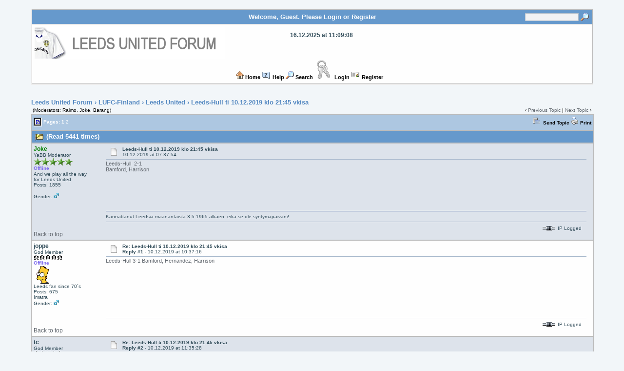

--- FILE ---
content_type: text/html; charset=ISO-8859-1
request_url: http://www.lufc-finland.com/cgi-bin/yabb2/YaBB.pl?num=1575956274/6
body_size: 8438
content:
<!DOCTYPE html PUBLIC "-//W3C//DTD XHTML 1.0 Transitional//EN" "http://www.w3.org/TR/xhtml1/DTD/xhtml1-transitional.dtd">
<html xmlns="http://www.w3.org/1999/xhtml" xml:lang="en" lang="en">
<head>
<!-- YaBB 2.3 $Revision: 1.5.2.1.2.8 $ -->
<title>Leeds United Forum - Leeds-Hull ti 10.12.2019 klo 21:45 vkisa</title>
<meta http-equiv="Content-Type" content="text/html; charset=ISO-8859-1" />
<link rel="stylesheet" href="http://www.lufc-finland.com/yabbfiles/Templates/Forum/yabb21.css" type="text/css" />
<link href="http://www.lufc-finland.com/yabbfiles/greybox/gb_styles.css" rel="stylesheet" type="text/css" />

<script language="JavaScript1.2" type="text/javascript" src="http://www.lufc-finland.com/yabbfiles/YaBB.js"></script>
<script language="JavaScript1.2" type="text/javascript">
<!--
//force no cache
if ((navigator.appVersion.substring(0,1) == "5" && navigator.userAgent.indexOf('Gecko') != -1) || navigator.userAgent.search(/Opera/) != -1) {
	document.write('<meta http-equiv="pragma" CONTENT="no-cache" />');
}

var GB_ROOT_DIR = "http://www.lufc-finland.com/yabbfiles/greybox/";
// -->
</script>
<script type="text/javascript" src="http://www.lufc-finland.com/yabbfiles/AJS.js"></script>
<script type="text/javascript" src="http://www.lufc-finland.com/yabbfiles/AJS_fx.js"></script>
<script type="text/javascript" src="http://www.lufc-finland.com/yabbfiles/greybox/gb_scripts.js"></script>
<script type="text/javascript">
<!--
jumptologin = 1;
// -->
</script>
</head>
<body>
<div id="ImageAlert" style="visibility:hidden; position:fixed; background-color:#AAAAAA; width:200px; top:30%; left:41%">
	<div id="ImageAlertText" style="background-color:#EEEEEE; text-align:center; padding: 3px; margin:1px;"> </div>
	<div id="ImageAlertPic" style="background-color:#FFFFFF; text-align:center; margin:1px;">YaBB is sponsored by <a href="http://www.ximinc.com" target="_blank">XIMinc</a>!<br /> </div>
</div>
<a name="pagetop">&nbsp;</a><br />
<div id="container">
<div class="seperator">
<table width="100%" align="center" cellpadding="2" cellspacing="1" border="0">
	<tr>
		<td class="titlebg" align="center">
		<div style="float: left; width: 20%; padding-top: 4px; padding-bottom: 4px; text-align: center;" class="headerwelc">&nbsp;</div>
		<div style="float: left; width: 60%; padding-top: 5px; padding-bottom: 5px; text-align: center;" class="headerwelc">Welcome, Guest. Please <a href="http://www.lufc-finland.com/cgi-bin/yabb2/YaBB.pl?action=login">Login</a> or <a href="http://www.lufc-finland.com/cgi-bin/yabb2/YaBB.pl?action=register">Register</a><br /></div>
		<div style="float: left; width: 20%; padding-top: 4px; padding-bottom: 4px; text-align: right;">
		<script language="JavaScript1.2" src="http://www.lufc-finland.com/yabbfiles/ubbc.js" type="text/javascript"></script>
		<form action="http://www.lufc-finland.com/cgi-bin/yabb2/YaBB.pl?action=search2" method="post">
		<input type="hidden" name="searchtype" value="allwords" />
		<input type="hidden" name="userkind" value="any" />
		<input type="hidden" name="subfield" value="on" />
		<input type="hidden" name="msgfield" value="on" />
		<input type="hidden" name="age" value="31" />
		<input type="hidden" name="numberreturned" value="15" />
		<input type="hidden" name="oneperthread" value="1" />
		<input type="hidden" name="searchboards" value="!all" />
		<input type="text" name="search" size="16" style="font-size: 11px; vertical-align: middle;" />
		<input type="image" src="http://www.lufc-finland.com/yabbfiles/Templates/Forum/default/search.gif" style="border: 0; background-color: transparent; margin-right: 5px; vertical-align: middle;" />
		<input type="hidden" name="formsession" value="7C5555544310655E5944555410765F42455D7745554344300" /></form>
		</div>
		</td>
	</tr>
	<tr>
		<td class="windowbg2" valign="top">
		<table width="100%">
			<tr>
				<td width="500">
				<img src="http://www.lufc-finland.com/yabbfiles/Templates/Forum/default/BBS_logo4.jpg" alt="YaBB - Yet another Bulletin Board" title="YaBB - Yet another Bulletin Board" border="0">
				</td>
				<td valign="top">
				<div style="font-weight: bold; padding-left: 20px; padding-top: 10px; font-size: 12px;">16.12.2025 at 11:09:08</div>
				<div id="fscroller" style="padding-top: 5px; padding-left: 20px; font-size: 12px;"></div>
				</td>
			</tr>
			<tr>
				<td valign="middle" align="center" colspan="2">
				<div style="float: left; width: 99%; text-align: center;"><a href="http://www.lufc-finland.com/cgi-bin/yabb2/YaBB.pl"><img src="http://www.lufc-finland.com/yabbfiles/Templates/Forum/default/home.gif" alt="Home" title="Home" border="0" /> <span class="imgmenu">Home</span></a> <a href="http://www.lufc-finland.com/cgi-bin/yabb2/YaBB.pl?action=help" style="cursor:help;"><img src="http://www.lufc-finland.com/yabbfiles/Templates/Forum/default/help.gif" alt="Help" title="Help" border="0" /> <span class="imgmenu">Help</span></a> <a href="http://www.lufc-finland.com/cgi-bin/yabb2/YaBB.pl?action=search"><img src="http://www.lufc-finland.com/yabbfiles/Templates/Forum/default/search.gif" alt="Search" title="Search" border="0" /> <span class="imgmenu">Search</span></a> <a href="http://www.lufc-finland.com/cgi-bin/yabb2/YaBB.pl?action=login;sesredir=num~1575956274/6"><img src="http://www.lufc-finland.com/yabbfiles/Templates/Forum/default/login.gif" alt="Login" title="Login" border="0" /> <span class="imgmenu">Login</span></a> <a href="http://www.lufc-finland.com/cgi-bin/yabb2/YaBB.pl?action=register"><img src="http://www.lufc-finland.com/yabbfiles/Templates/Forum/default/register.gif" alt="Register" title="Register" border="0" /> <span class="imgmenu">Register</span></a></div>
				</td>
			</tr>
		</table>
		</td>
	</tr>
</table>
</div>
<br /><br />
<div class="nav" style="width: 100%; margin-left: auto; margin-right: auto; text-align: left;"><a href="http://www.lufc-finland.com/cgi-bin/yabb2/YaBB.pl" class="nav">Leeds United Forum</a> &rsaquo; <a href="http://www.lufc-finland.com/cgi-bin/yabb2/YaBB.pl?catselect=2" class="nav">LUFC-Finland</a> &rsaquo; <a href="http://www.lufc-finland.com/cgi-bin/yabb2/YaBB.pl?board=2" class="nav">Leeds United</a> &rsaquo; Leeds-Hull ti 10.12.2019 klo 21:45 vkisa</div>

	<script language="JavaScript1.2" src="http://www.lufc-finland.com/yabbfiles/ubbc.js" type="text/javascript"></script>
	
	

<!-- Navigation Bar start -->

<div class="navbarcontainer">
<table width="100%" border="0">
<tr>
	<td align="left">
	<span class="small">
		(Moderators: Raimo, Joke, Barang)
	</span>
	</td>
	<td valign="bottom" align="right">
	<span class="small">
		&lsaquo; <a href="http://www.lufc-finland.com/cgi-bin/yabb2/YaBB.pl?num=1576299786">Previous Topic</a> | <a href="http://www.lufc-finland.com/cgi-bin/yabb2/YaBB.pl?num=1575696885">Next Topic</a> &rsaquo;
	</span>
	</td>
</tr>
</table>
</div>

<!-- Navigation Bar end -->


<!-- Poll start -->



<!-- Poll end -->


<!-- Threads Button Bar start -->

<div class="displaycontainer">
<table cellpadding="4" cellspacing="0" border="0" width="100%" align="center">
<tr>
	<td class="catbg" valign="middle" align="left">
	<div style="float: left; text-align: left;">
		<span class="small" style="float: left; height: 21px; margin: 0px; margin-top: 2px;"><img src="http://www.lufc-finland.com/yabbfiles/Templates/Forum/default/index_togl.gif" border="0" alt="" style="vertical-align: middle;" /> Pages: <b>1</b>&nbsp;<a href="http://www.lufc-finland.com/cgi-bin/yabb2/YaBB.pl?num=1575956274/15" style="font-weight: normal;">2</a>&nbsp;</span>
	</div>
	<div style="float: right; text-align: right;">
		
	<a href="javascript:sendtopicmail(2);"><img src="http://www.lufc-finland.com/yabbfiles/Templates/Forum/default/sendtopic.gif" alt="Send Topic" title="Send Topic" border="0" /> <span class="imgcatbg">Send Topic</span></a> <a href="http://www.lufc-finland.com/cgi-bin/yabb2/YaBB.pl?action=print;num=1575956274" target="_blank"><img src="http://www.lufc-finland.com/yabbfiles/Templates/Forum/default/print.gif" alt="Print" title="Print" border="0" /> <span class="imgcatbg">Print</span></a>

	</div>
	</td>
</tr>
</table>
</div>

<!-- Threads Button Bar end -->


<!-- Threads Title Bar start -->

<div class="displaycontainer">
<table cellpadding="4" cellspacing="0" border="0" width="100%" align="center">

<tr>
	<td class="titlebg" valign="middle" align="left">
		<a name="top"><img src="http://www.lufc-finland.com/yabbfiles/Templates/Forum/default/hotthread.gif" style="vertical-align: middle;" alt="" /></a>  (Read 5441 times)
	</td>
</tr>
</table>
</div>

<!-- Threads Title Bar end -->


<!-- Threads block start, should be left as is -->

	<form name="multidel" action="http://www.lufc-finland.com/cgi-bin/yabb2/YaBB.pl?board=2;action=multidel;thread=1575956274/0" method="post" style="display: inline">
	
<div class="displaycontainer">
<table cellpadding="4" cellspacing="0" border="0" width="100%" class="bordercolor" align="center" style="table-layout: fixed;">
<tr>
	<td align="left" class="windowbg" valign="top" width="140">
		<a name="0"></a>
		<span style="color: green;"><b>Joke</b></span>
		<div class="small">
		YaBB Moderator<br />
		<img src="http://www.lufc-finland.com/yabbfiles/Templates/Forum/default/starmod.gif" border="0" alt="*" /><img src="http://www.lufc-finland.com/yabbfiles/Templates/Forum/default/starmod.gif" border="0" alt="*" /><img src="http://www.lufc-finland.com/yabbfiles/Templates/Forum/default/starmod.gif" border="0" alt="*" /><img src="http://www.lufc-finland.com/yabbfiles/Templates/Forum/default/starmod.gif" border="0" alt="*" /><img src="http://www.lufc-finland.com/yabbfiles/Templates/Forum/default/starmod.gif" border="0" alt="*" /><br />
		<span class="useroffline">Offline</span><br />
		<img src="http://www.lufc-finland.com/yabbfiles/avatars/blank.gif" name="avatar_img_resize_1" alt="" border="0" style="display:none" /><br />
		And we play all the way<br /> for Leeds United<br />
		Posts: 1855<br />
		<br />
		Gender: <img src="http://www.lufc-finland.com/yabbfiles/Templates/Forum/default/male.gif" border="0" alt="male" title="male" /><br />
		
		</div>
	</td>
	<td class="windowbg" align="left" valign="top">
		<div style="float: left; width: 99%; padding-top: 2px; padding-bottom: 4px; margin-bottom: 2px;" class="dividerbot">
		<span class="small" style="float: left; width: 3%; text-align: center; padding: 2px;"><a href="http://www.lufc-finland.com/cgi-bin/yabb2/YaBB.pl?num=1575956274/0#0"><img src="http://www.lufc-finland.com/yabbfiles/Templates/Forum/default/xx.gif" alt="" border="0" style="vertical-align: middle;" /></a></span>
		<span class="small" style="float: left; width: 46%; vertical-align: middle;">
			<b>Leeds-Hull ti 10.12.2019 klo 21:45 vkisa</b><br />
			<span class="small"><b></b>10.12.2019 at 07:37:54</span>
		</span>
		<span class="small" style="float: left; text-align: right; width: 50%;">
			
	&nbsp;<input type="checkbox" class="windowbg" style="border: 0px; visibility: hidden; display: none;" name="del0" value="0" />

		</span>
		</div>
		<div class="message" style="float: left; width: 99%; overflow: auto;">
			Leeds-Hull &nbsp;2-1<br />Bamford, Harrison 
		</div>
	</td>
</tr>
<tr>
	<td class="windowbg" valign="bottom">
		<a href="#top">Back to top</a>
	</td>
	<td class="windowbg" align="left" valign="bottom">
		<div class="small" style="float: left; width: 99%; text-align: right;">
			 &nbsp;
		</div>
		<div class="small" style="float: left; width: 99%; text-align: left;">
			
		</div>
		<div class="small" style="float: left; width: 99%; text-align: left;">
			<hr width="100%" size="1" class="hr" style="margin: 0; margin-top: 5px; margin-bottom: 5px; padding: 0;" /><div class="scroll" style="float: left; font-size: 10px; font-family: verdana, sans-serif; overflow: auto; max-height: 200px; width: 99%;">Kannattanut Leedsiä maanantaista 3.5.1965 alkaen, eikä se ole syntymäpäiväni!</div>
		</div>
		<div style="float: left; width: 99%; padding-top: 5px; margin-top: 5px;" class="dividertop">
		<div class="small" style="float: left; width: 74%;">
			
	
 &nbsp;
		</div>
		<div class="small" style="float: left; text-align: right; width: 25%;">
			<span class="small"><img src="http://www.lufc-finland.com/yabbfiles/Templates/Forum/default/ip.gif" alt="" border="0" style="vertical-align: middle;" /> IP Logged<br /> &nbsp;</span>
		</div>
		</div>
	</td>
</tr>
</table>
</div>

<div class="displaycontainer">
<table cellpadding="4" cellspacing="0" border="0" width="100%" class="bordercolor" align="center" style="table-layout: fixed;">
<tr>
	<td align="left" class="windowbg2" valign="top" width="140">
		<a name="1"></a>
		<b>joppe</b>
		<div class="small">
		God Member<br />
		<img src="http://www.lufc-finland.com/yabbfiles/Templates/Forum/default/starsilver.gif" border="0" alt="*" /><img src="http://www.lufc-finland.com/yabbfiles/Templates/Forum/default/starsilver.gif" border="0" alt="*" /><img src="http://www.lufc-finland.com/yabbfiles/Templates/Forum/default/starsilver.gif" border="0" alt="*" /><img src="http://www.lufc-finland.com/yabbfiles/Templates/Forum/default/starsilver.gif" border="0" alt="*" /><img src="http://www.lufc-finland.com/yabbfiles/Templates/Forum/default/starsilver.gif" border="0" alt="*" /><br />
		<span class="useroffline">Offline</span><br />
		<img src="http://www.lufc-finland.com/yabbfiles/avatars/bart.gif" name="avatar_img_resize_2" alt="" border="0" style="display:none" /><br />
		Leeds fan since 70´s<br />
		Posts: 675<br />
		Imatra<br />
		Gender: <img src="http://www.lufc-finland.com/yabbfiles/Templates/Forum/default/male.gif" border="0" alt="male" title="male" /><br />
		
		</div>
	</td>
	<td class="windowbg2" align="left" valign="top">
		<div style="float: left; width: 99%; padding-top: 2px; padding-bottom: 4px; margin-bottom: 2px;" class="dividerbot">
		<span class="small" style="float: left; width: 3%; text-align: center; padding: 2px;"><a href="http://www.lufc-finland.com/cgi-bin/yabb2/YaBB.pl?num=1575956274/1#1"><img src="http://www.lufc-finland.com/yabbfiles/Templates/Forum/default/xx.gif" alt="" border="0" style="vertical-align: middle;" /></a></span>
		<span class="small" style="float: left; width: 46%; vertical-align: middle;">
			<b>Re: Leeds-Hull ti 10.12.2019 klo 21:45 vkisa</b><br />
			<span class="small"><b>Reply #1 - </b>10.12.2019 at 10:37:16</span>
		</span>
		<span class="small" style="float: left; text-align: right; width: 50%;">
			
	&nbsp;<input type="checkbox" class="windowbg2" style="border: 0px; visibility: hidden; display: none;" name="del1" value="1" />

		</span>
		</div>
		<div class="message" style="float: left; width: 99%; overflow: auto;">
			 Leeds-Hull 3-1 Bamford, Hernandez, Harrison 
		</div>
	</td>
</tr>
<tr>
	<td class="windowbg2" valign="bottom">
		<a href="#top">Back to top</a>
	</td>
	<td class="windowbg2" align="left" valign="bottom">
		<div class="small" style="float: left; width: 99%; text-align: right;">
			 &nbsp;
		</div>
		<div class="small" style="float: left; width: 99%; text-align: left;">
			
		</div>
		<div class="small" style="float: left; width: 99%; text-align: left;">
			
		</div>
		<div style="float: left; width: 99%; padding-top: 5px; margin-top: 5px;" class="dividertop">
		<div class="small" style="float: left; width: 74%;">
			
	
 &nbsp;
		</div>
		<div class="small" style="float: left; text-align: right; width: 25%;">
			<span class="small"><img src="http://www.lufc-finland.com/yabbfiles/Templates/Forum/default/ip.gif" alt="" border="0" style="vertical-align: middle;" /> IP Logged<br /> &nbsp;</span>
		</div>
		</div>
	</td>
</tr>
</table>
</div>

<div class="displaycontainer">
<table cellpadding="4" cellspacing="0" border="0" width="100%" class="bordercolor" align="center" style="table-layout: fixed;">
<tr>
	<td align="left" class="windowbg" valign="top" width="140">
		<a name="2"></a>
		<b>tc</b>
		<div class="small">
		God Member<br />
		<img src="http://www.lufc-finland.com/yabbfiles/Templates/Forum/default/starsilver.gif" border="0" alt="*" /><img src="http://www.lufc-finland.com/yabbfiles/Templates/Forum/default/starsilver.gif" border="0" alt="*" /><img src="http://www.lufc-finland.com/yabbfiles/Templates/Forum/default/starsilver.gif" border="0" alt="*" /><img src="http://www.lufc-finland.com/yabbfiles/Templates/Forum/default/starsilver.gif" border="0" alt="*" /><img src="http://www.lufc-finland.com/yabbfiles/Templates/Forum/default/starsilver.gif" border="0" alt="*" /><br />
		<span class="useroffline">Offline</span><br />
		<img src="http://www.lufc-finland.com/yabbfiles/avatars/charlie_brown.gif" name="avatar_img_resize_3" alt="" border="0" style="display:none" /><br />
		We're gonna stay with<br /> you forever<br />
		Posts: 1767<br />
		Rauma<br />
		Gender: <img src="http://www.lufc-finland.com/yabbfiles/Templates/Forum/default/male.gif" border="0" alt="male" title="male" /><br />
		
		</div>
	</td>
	<td class="windowbg" align="left" valign="top">
		<div style="float: left; width: 99%; padding-top: 2px; padding-bottom: 4px; margin-bottom: 2px;" class="dividerbot">
		<span class="small" style="float: left; width: 3%; text-align: center; padding: 2px;"><a href="http://www.lufc-finland.com/cgi-bin/yabb2/YaBB.pl?num=1575956274/2#2"><img src="http://www.lufc-finland.com/yabbfiles/Templates/Forum/default/xx.gif" alt="" border="0" style="vertical-align: middle;" /></a></span>
		<span class="small" style="float: left; width: 46%; vertical-align: middle;">
			<b>Re: Leeds-Hull ti 10.12.2019 klo 21:45 vkisa</b><br />
			<span class="small"><b>Reply #2 - </b>10.12.2019 at 11:35:28</span>
		</span>
		<span class="small" style="float: left; text-align: right; width: 50%;">
			
	&nbsp;<input type="checkbox" class="windowbg" style="border: 0px; visibility: hidden; display: none;" name="del2" value="2" />

		</span>
		</div>
		<div class="message" style="float: left; width: 99%; overflow: auto;">
			2-0<br />Bamford, Klich 
		</div>
	</td>
</tr>
<tr>
	<td class="windowbg" valign="bottom">
		<a href="#top">Back to top</a>
	</td>
	<td class="windowbg" align="left" valign="bottom">
		<div class="small" style="float: left; width: 99%; text-align: right;">
			 &nbsp;
		</div>
		<div class="small" style="float: left; width: 99%; text-align: left;">
			
		</div>
		<div class="small" style="float: left; width: 99%; text-align: left;">
			
		</div>
		<div style="float: left; width: 99%; padding-top: 5px; margin-top: 5px;" class="dividertop">
		<div class="small" style="float: left; width: 74%;">
			
	
 &nbsp;
		</div>
		<div class="small" style="float: left; text-align: right; width: 25%;">
			<span class="small"><img src="http://www.lufc-finland.com/yabbfiles/Templates/Forum/default/ip.gif" alt="" border="0" style="vertical-align: middle;" /> IP Logged<br /> &nbsp;</span>
		</div>
		</div>
	</td>
</tr>
</table>
</div>

<div class="displaycontainer">
<table cellpadding="4" cellspacing="0" border="0" width="100%" class="bordercolor" align="center" style="table-layout: fixed;">
<tr>
	<td align="left" class="windowbg2" valign="top" width="140">
		<a name="3"></a>
		<b>Peacock</b>
		<div class="small">
		God Member<br />
		<img src="http://www.lufc-finland.com/yabbfiles/Templates/Forum/default/starsilver.gif" border="0" alt="*" /><img src="http://www.lufc-finland.com/yabbfiles/Templates/Forum/default/starsilver.gif" border="0" alt="*" /><img src="http://www.lufc-finland.com/yabbfiles/Templates/Forum/default/starsilver.gif" border="0" alt="*" /><img src="http://www.lufc-finland.com/yabbfiles/Templates/Forum/default/starsilver.gif" border="0" alt="*" /><img src="http://www.lufc-finland.com/yabbfiles/Templates/Forum/default/starsilver.gif" border="0" alt="*" /><br />
		<span class="useroffline">Offline</span><br />
		<img src="http://www.lufc-finland.com/yabbfiles/avatars/blank.gif" name="avatar_img_resize_4" alt="" border="0" style="display:none" /><br />
		I love YaBB 1G - SP1!<br /><br />
		Posts: 1081<br />
		<br />
		
		
		</div>
	</td>
	<td class="windowbg2" align="left" valign="top">
		<div style="float: left; width: 99%; padding-top: 2px; padding-bottom: 4px; margin-bottom: 2px;" class="dividerbot">
		<span class="small" style="float: left; width: 3%; text-align: center; padding: 2px;"><a href="http://www.lufc-finland.com/cgi-bin/yabb2/YaBB.pl?num=1575956274/3#3"><img src="http://www.lufc-finland.com/yabbfiles/Templates/Forum/default/xx.gif" alt="" border="0" style="vertical-align: middle;" /></a></span>
		<span class="small" style="float: left; width: 46%; vertical-align: middle;">
			<b>Re: Leeds-Hull ti 10.12.2019 klo 21:45 vkisa</b><br />
			<span class="small"><b>Reply #3 - </b>10.12.2019 at 13:07:28</span>
		</span>
		<span class="small" style="float: left; text-align: right; width: 50%;">
			
	&nbsp;<input type="checkbox" class="windowbg2" style="border: 0px; visibility: hidden; display: none;" name="del3" value="3" />

		</span>
		</div>
		<div class="message" style="float: left; width: 99%; overflow: auto;">
			Leeds-Hull 2-1 Bamford ja Alioski 
		</div>
	</td>
</tr>
<tr>
	<td class="windowbg2" valign="bottom">
		<a href="#top">Back to top</a>
	</td>
	<td class="windowbg2" align="left" valign="bottom">
		<div class="small" style="float: left; width: 99%; text-align: right;">
			 &nbsp;
		</div>
		<div class="small" style="float: left; width: 99%; text-align: left;">
			
		</div>
		<div class="small" style="float: left; width: 99%; text-align: left;">
			
		</div>
		<div style="float: left; width: 99%; padding-top: 5px; margin-top: 5px;" class="dividertop">
		<div class="small" style="float: left; width: 74%;">
			
	
 &nbsp;
		</div>
		<div class="small" style="float: left; text-align: right; width: 25%;">
			<span class="small"><img src="http://www.lufc-finland.com/yabbfiles/Templates/Forum/default/ip.gif" alt="" border="0" style="vertical-align: middle;" /> IP Logged<br /> &nbsp;</span>
		</div>
		</div>
	</td>
</tr>
</table>
</div>

<div class="displaycontainer">
<table cellpadding="4" cellspacing="0" border="0" width="100%" class="bordercolor" align="center" style="table-layout: fixed;">
<tr>
	<td align="left" class="windowbg" valign="top" width="140">
		<a name="4"></a>
		<b>LUIGI</b>
		<div class="small">
		God Member<br />
		<img src="http://www.lufc-finland.com/yabbfiles/Templates/Forum/default/starsilver.gif" border="0" alt="*" /><img src="http://www.lufc-finland.com/yabbfiles/Templates/Forum/default/starsilver.gif" border="0" alt="*" /><img src="http://www.lufc-finland.com/yabbfiles/Templates/Forum/default/starsilver.gif" border="0" alt="*" /><img src="http://www.lufc-finland.com/yabbfiles/Templates/Forum/default/starsilver.gif" border="0" alt="*" /><img src="http://www.lufc-finland.com/yabbfiles/Templates/Forum/default/starsilver.gif" border="0" alt="*" /><br />
		<span class="useroffline">Offline</span><br />
		<img src="http://www.lufc-finland.com/yabbfiles/avatars/homer.gif" name="avatar_img_resize_5" alt="" border="0" style="display:none" /><br />
		I love YaBB 1G - SP1!<br /><br />
		Posts: 1070<br />
		<br />
		Gender: <img src="http://www.lufc-finland.com/yabbfiles/Templates/Forum/default/male.gif" border="0" alt="male" title="male" /><br />
		
		</div>
	</td>
	<td class="windowbg" align="left" valign="top">
		<div style="float: left; width: 99%; padding-top: 2px; padding-bottom: 4px; margin-bottom: 2px;" class="dividerbot">
		<span class="small" style="float: left; width: 3%; text-align: center; padding: 2px;"><a href="http://www.lufc-finland.com/cgi-bin/yabb2/YaBB.pl?num=1575956274/4#4"><img src="http://www.lufc-finland.com/yabbfiles/Templates/Forum/default/xx.gif" alt="" border="0" style="vertical-align: middle;" /></a></span>
		<span class="small" style="float: left; width: 46%; vertical-align: middle;">
			<b>Re: Leeds-Hull ti 10.12.2019 klo 21:45 vkisa</b><br />
			<span class="small"><b>Reply #4 - </b>10.12.2019 at 14:18:17</span>
		</span>
		<span class="small" style="float: left; text-align: right; width: 50%;">
			
	&nbsp;<input type="checkbox" class="windowbg" style="border: 0px; visibility: hidden; display: none;" name="del4" value="4" />

		</span>
		</div>
		<div class="message" style="float: left; width: 99%; overflow: auto;">
			Leeds 2 - 0 Hull <br />Bamford, Klich 
		</div>
	</td>
</tr>
<tr>
	<td class="windowbg" valign="bottom">
		<a href="#top">Back to top</a>
	</td>
	<td class="windowbg" align="left" valign="bottom">
		<div class="small" style="float: left; width: 99%; text-align: right;">
			 &nbsp;
		</div>
		<div class="small" style="float: left; width: 99%; text-align: left;">
			
		</div>
		<div class="small" style="float: left; width: 99%; text-align: left;">
			
		</div>
		<div style="float: left; width: 99%; padding-top: 5px; margin-top: 5px;" class="dividertop">
		<div class="small" style="float: left; width: 74%;">
			
	
 &nbsp;
		</div>
		<div class="small" style="float: left; text-align: right; width: 25%;">
			<span class="small"><img src="http://www.lufc-finland.com/yabbfiles/Templates/Forum/default/ip.gif" alt="" border="0" style="vertical-align: middle;" /> IP Logged<br /> &nbsp;</span>
		</div>
		</div>
	</td>
</tr>
</table>
</div>

<div class="displaycontainer">
<table cellpadding="4" cellspacing="0" border="0" width="100%" class="bordercolor" align="center" style="table-layout: fixed;">
<tr>
	<td align="left" class="windowbg2" valign="top" width="140">
		<a name="5"></a>
		<b>AClarke</b>
		<div class="small">
		God Member<br />
		<img src="http://www.lufc-finland.com/yabbfiles/Templates/Forum/default/starsilver.gif" border="0" alt="*" /><img src="http://www.lufc-finland.com/yabbfiles/Templates/Forum/default/starsilver.gif" border="0" alt="*" /><img src="http://www.lufc-finland.com/yabbfiles/Templates/Forum/default/starsilver.gif" border="0" alt="*" /><img src="http://www.lufc-finland.com/yabbfiles/Templates/Forum/default/starsilver.gif" border="0" alt="*" /><img src="http://www.lufc-finland.com/yabbfiles/Templates/Forum/default/starsilver.gif" border="0" alt="*" /><br />
		<span class="useroffline">Offline</span><br />
		<img src="http://www.lufc-finland.com/yabbfiles/avatars/tigger.gif" name="avatar_img_resize_6" alt="" border="0" style="display:none" /><br />
		LUFC forever !<br />
		Posts: 628<br />
		Epsoo<br />
		Gender: <img src="http://www.lufc-finland.com/yabbfiles/Templates/Forum/default/male.gif" border="0" alt="male" title="male" /><br />
		
		</div>
	</td>
	<td class="windowbg2" align="left" valign="top">
		<div style="float: left; width: 99%; padding-top: 2px; padding-bottom: 4px; margin-bottom: 2px;" class="dividerbot">
		<span class="small" style="float: left; width: 3%; text-align: center; padding: 2px;"><a href="http://www.lufc-finland.com/cgi-bin/yabb2/YaBB.pl?num=1575956274/5#5"><img src="http://www.lufc-finland.com/yabbfiles/Templates/Forum/default/xx.gif" alt="" border="0" style="vertical-align: middle;" /></a></span>
		<span class="small" style="float: left; width: 46%; vertical-align: middle;">
			<b>Re: Leeds-Hull ti 10.12.2019 klo 21:45 vkisa</b><br />
			<span class="small"><b>Reply #5 - </b>10.12.2019 at 15:45:26</span>
		</span>
		<span class="small" style="float: left; text-align: right; width: 50%;">
			
	&nbsp;<input type="checkbox" class="windowbg2" style="border: 0px; visibility: hidden; display: none;" name="del5" value="5" />

		</span>
		</div>
		<div class="message" style="float: left; width: 99%; overflow: auto;">
			Leeds-Hull 1-1 Bamford 
		</div>
	</td>
</tr>
<tr>
	<td class="windowbg2" valign="bottom">
		<a href="#top">Back to top</a>
	</td>
	<td class="windowbg2" align="left" valign="bottom">
		<div class="small" style="float: left; width: 99%; text-align: right;">
			 &nbsp;
		</div>
		<div class="small" style="float: left; width: 99%; text-align: left;">
			
		</div>
		<div class="small" style="float: left; width: 99%; text-align: left;">
			
		</div>
		<div style="float: left; width: 99%; padding-top: 5px; margin-top: 5px;" class="dividertop">
		<div class="small" style="float: left; width: 74%;">
			
	
 &nbsp;
		</div>
		<div class="small" style="float: left; text-align: right; width: 25%;">
			<span class="small"><img src="http://www.lufc-finland.com/yabbfiles/Templates/Forum/default/ip.gif" alt="" border="0" style="vertical-align: middle;" /> IP Logged<br /> &nbsp;</span>
		</div>
		</div>
	</td>
</tr>
</table>
</div>

<div class="displaycontainer">
<table cellpadding="4" cellspacing="0" border="0" width="100%" class="bordercolor" align="center" style="table-layout: fixed;">
<tr>
	<td align="left" class="windowbg" valign="top" width="140">
		<a name="6"></a>
		<b>smithnjones</b>
		<div class="small">
		God Member<br />
		<img src="http://www.lufc-finland.com/yabbfiles/Templates/Forum/default/starsilver.gif" border="0" alt="*" /><img src="http://www.lufc-finland.com/yabbfiles/Templates/Forum/default/starsilver.gif" border="0" alt="*" /><img src="http://www.lufc-finland.com/yabbfiles/Templates/Forum/default/starsilver.gif" border="0" alt="*" /><img src="http://www.lufc-finland.com/yabbfiles/Templates/Forum/default/starsilver.gif" border="0" alt="*" /><img src="http://www.lufc-finland.com/yabbfiles/Templates/Forum/default/starsilver.gif" border="0" alt="*" /><br />
		<span class="useroffline">Offline</span><br />
		<img src="http://www.lufc-finland.com/yabbfiles/avatars/sylvester.gif" name="avatar_img_resize_7" alt="" border="0" style="display:none" /><br />
		leeds til I die..<br />
		Posts: 2468<br />
		Turku<br />
		Gender: <img src="http://www.lufc-finland.com/yabbfiles/Templates/Forum/default/male.gif" border="0" alt="male" title="male" /><br />
		
		</div>
	</td>
	<td class="windowbg" align="left" valign="top">
		<div style="float: left; width: 99%; padding-top: 2px; padding-bottom: 4px; margin-bottom: 2px;" class="dividerbot">
		<span class="small" style="float: left; width: 3%; text-align: center; padding: 2px;"><a href="http://www.lufc-finland.com/cgi-bin/yabb2/YaBB.pl?num=1575956274/6#6"><img src="http://www.lufc-finland.com/yabbfiles/Templates/Forum/default/xx.gif" alt="" border="0" style="vertical-align: middle;" /></a></span>
		<span class="small" style="float: left; width: 46%; vertical-align: middle;">
			<b>Re: Leeds-Hull ti 10.12.2019 klo 21:45 vkisa</b><br />
			<span class="small"><b>Reply #6 - </b>10.12.2019 at 17:08:29</span>
		</span>
		<span class="small" style="float: left; text-align: right; width: 50%;">
			
	&nbsp;<input type="checkbox" class="windowbg" style="border: 0px; visibility: hidden; display: none;" name="del6" value="6" />

		</span>
		</div>
		<div class="message" style="float: left; width: 99%; overflow: auto;">
			Historian pelko taas persiissä..? Viime kaudella samaan aikaan oli alla 7 voittoa putkeen kunnes Hull Jarod Bowenin kahdella maalilla kypsytti meidät ER:lla. Nyt alla 6 voittoa ja sama peli edessä. Bowen tehtaillut jo 14 maalia ja Hull viimeisistä kahdeksasta matsissa saalistanut 16 pistettä. <br />Me ja Weba kuitenkin enemmän.<br />Hieman parannusta... <br /><br />1-1... (Hernandez) 
		</div>
	</td>
</tr>
<tr>
	<td class="windowbg" valign="bottom">
		<a href="#top">Back to top</a>
	</td>
	<td class="windowbg" align="left" valign="bottom">
		<div class="small" style="float: left; width: 99%; text-align: right;">
			 &nbsp;
		</div>
		<div class="small" style="float: left; width: 99%; text-align: left;">
			
		</div>
		<div class="small" style="float: left; width: 99%; text-align: left;">
			
		</div>
		<div style="float: left; width: 99%; padding-top: 5px; margin-top: 5px;" class="dividertop">
		<div class="small" style="float: left; width: 74%;">
			
	
 &nbsp;
		</div>
		<div class="small" style="float: left; text-align: right; width: 25%;">
			<span class="small"><img src="http://www.lufc-finland.com/yabbfiles/Templates/Forum/default/ip.gif" alt="" border="0" style="vertical-align: middle;" /> IP Logged<br /> &nbsp;</span>
		</div>
		</div>
	</td>
</tr>
</table>
</div>

<div class="displaycontainer">
<table cellpadding="4" cellspacing="0" border="0" width="100%" class="bordercolor" align="center" style="table-layout: fixed;">
<tr>
	<td align="left" class="windowbg2" valign="top" width="140">
		<a name="7"></a>
		<b>aaPee</b>
		<div class="small">
		God Member<br />
		<img src="http://www.lufc-finland.com/yabbfiles/Templates/Forum/default/starsilver.gif" border="0" alt="*" /><img src="http://www.lufc-finland.com/yabbfiles/Templates/Forum/default/starsilver.gif" border="0" alt="*" /><img src="http://www.lufc-finland.com/yabbfiles/Templates/Forum/default/starsilver.gif" border="0" alt="*" /><img src="http://www.lufc-finland.com/yabbfiles/Templates/Forum/default/starsilver.gif" border="0" alt="*" /><img src="http://www.lufc-finland.com/yabbfiles/Templates/Forum/default/starsilver.gif" border="0" alt="*" /><br />
		<span class="useroffline">Offline</span><br />
		<img src="http://www.lufc-finland.com/yabbfiles/avatars/smurfs.gif" name="avatar_img_resize_8" alt="" border="0" style="display:none" /><br />
		<br />
		Posts: 2263<br />
		Hämeenlinna<br />
		Gender: <img src="http://www.lufc-finland.com/yabbfiles/Templates/Forum/default/male.gif" border="0" alt="male" title="male" /><br />
		
		</div>
	</td>
	<td class="windowbg2" align="left" valign="top">
		<div style="float: left; width: 99%; padding-top: 2px; padding-bottom: 4px; margin-bottom: 2px;" class="dividerbot">
		<span class="small" style="float: left; width: 3%; text-align: center; padding: 2px;"><a href="http://www.lufc-finland.com/cgi-bin/yabb2/YaBB.pl?num=1575956274/7#7"><img src="http://www.lufc-finland.com/yabbfiles/Templates/Forum/default/xx.gif" alt="" border="0" style="vertical-align: middle;" /></a></span>
		<span class="small" style="float: left; width: 46%; vertical-align: middle;">
			<b>Re: Leeds-Hull ti 10.12.2019 klo 21:45 vkisa</b><br />
			<span class="small"><b>Reply #7 - </b>10.12.2019 at 17:37:28</span>
		</span>
		<span class="small" style="float: left; text-align: right; width: 50%;">
			
	&nbsp;<input type="checkbox" class="windowbg2" style="border: 0px; visibility: hidden; display: none;" name="del7" value="7" />

		</span>
		</div>
		<div class="message" style="float: left; width: 99%; overflow: auto;">
			2-0<br />Bamford, Klich 
		</div>
	</td>
</tr>
<tr>
	<td class="windowbg2" valign="bottom">
		<a href="#top">Back to top</a>
	</td>
	<td class="windowbg2" align="left" valign="bottom">
		<div class="small" style="float: left; width: 99%; text-align: right;">
			 &nbsp;
		</div>
		<div class="small" style="float: left; width: 99%; text-align: left;">
			
		</div>
		<div class="small" style="float: left; width: 99%; text-align: left;">
			
		</div>
		<div style="float: left; width: 99%; padding-top: 5px; margin-top: 5px;" class="dividertop">
		<div class="small" style="float: left; width: 74%;">
			
	
 &nbsp;
		</div>
		<div class="small" style="float: left; text-align: right; width: 25%;">
			<span class="small"><img src="http://www.lufc-finland.com/yabbfiles/Templates/Forum/default/ip.gif" alt="" border="0" style="vertical-align: middle;" /> IP Logged<br /> &nbsp;</span>
		</div>
		</div>
	</td>
</tr>
</table>
</div>

<div class="displaycontainer">
<table cellpadding="4" cellspacing="0" border="0" width="100%" class="bordercolor" align="center" style="table-layout: fixed;">
<tr>
	<td align="left" class="windowbg" valign="top" width="140">
		<a name="8"></a>
		<span style="color: blue;"><b>Barang</b></span>
		<div class="small">
		<b>Global Moderator</b><br />
		<img src="http://www.lufc-finland.com/yabbfiles/Templates/Forum/default/stargmod.gif" border="0" alt="*" /><img src="http://www.lufc-finland.com/yabbfiles/Templates/Forum/default/stargmod.gif" border="0" alt="*" /><img src="http://www.lufc-finland.com/yabbfiles/Templates/Forum/default/stargmod.gif" border="0" alt="*" /><img src="http://www.lufc-finland.com/yabbfiles/Templates/Forum/default/stargmod.gif" border="0" alt="*" /><img src="http://www.lufc-finland.com/yabbfiles/Templates/Forum/default/stargmod.gif" border="0" alt="*" /><br />
		<span class="useroffline">Offline</span><br />
		<img src="http://www.lufc-finland.com/yabbfiles/avatars/ryu.gif" name="avatar_img_resize_9" alt="" border="0" style="display:none" /><br />
		<br />
		Posts: 1890<br />
		<br />
		Gender: <img src="http://www.lufc-finland.com/yabbfiles/Templates/Forum/default/male.gif" border="0" alt="male" title="male" /><br />
		
		</div>
	</td>
	<td class="windowbg" align="left" valign="top">
		<div style="float: left; width: 99%; padding-top: 2px; padding-bottom: 4px; margin-bottom: 2px;" class="dividerbot">
		<span class="small" style="float: left; width: 3%; text-align: center; padding: 2px;"><a href="http://www.lufc-finland.com/cgi-bin/yabb2/YaBB.pl?num=1575956274/8#8"><img src="http://www.lufc-finland.com/yabbfiles/Templates/Forum/default/xx.gif" alt="" border="0" style="vertical-align: middle;" /></a></span>
		<span class="small" style="float: left; width: 46%; vertical-align: middle;">
			<b>Re: Leeds-Hull ti 10.12.2019 klo 21:45 vkisa</b><br />
			<span class="small"><b>Reply #8 - </b>10.12.2019 at 19:28:11</span>
		</span>
		<span class="small" style="float: left; text-align: right; width: 50%;">
			
	&nbsp;<input type="checkbox" class="windowbg" style="border: 0px; visibility: hidden; display: none;" name="del8" value="8" />

		</span>
		</div>
		<div class="message" style="float: left; width: 99%; overflow: auto;">
			1-1 Bamford 
		</div>
	</td>
</tr>
<tr>
	<td class="windowbg" valign="bottom">
		<a href="#top">Back to top</a>
	</td>
	<td class="windowbg" align="left" valign="bottom">
		<div class="small" style="float: left; width: 99%; text-align: right;">
			 &nbsp;
		</div>
		<div class="small" style="float: left; width: 99%; text-align: left;">
			
		</div>
		<div class="small" style="float: left; width: 99%; text-align: left;">
			
		</div>
		<div style="float: left; width: 99%; padding-top: 5px; margin-top: 5px;" class="dividertop">
		<div class="small" style="float: left; width: 74%;">
			
	
 &nbsp;
		</div>
		<div class="small" style="float: left; text-align: right; width: 25%;">
			<span class="small"><img src="http://www.lufc-finland.com/yabbfiles/Templates/Forum/default/ip.gif" alt="" border="0" style="vertical-align: middle;" /> IP Logged<br /> &nbsp;</span>
		</div>
		</div>
	</td>
</tr>
</table>
</div>

<div class="displaycontainer">
<table cellpadding="4" cellspacing="0" border="0" width="100%" class="bordercolor" align="center" style="table-layout: fixed;">
<tr>
	<td align="left" class="windowbg2" valign="top" width="140">
		<a name="9"></a>
		<b>...e</b>
		<div class="small">
		God Member<br />
		<img src="http://www.lufc-finland.com/yabbfiles/Templates/Forum/default/starsilver.gif" border="0" alt="*" /><img src="http://www.lufc-finland.com/yabbfiles/Templates/Forum/default/starsilver.gif" border="0" alt="*" /><img src="http://www.lufc-finland.com/yabbfiles/Templates/Forum/default/starsilver.gif" border="0" alt="*" /><img src="http://www.lufc-finland.com/yabbfiles/Templates/Forum/default/starsilver.gif" border="0" alt="*" /><img src="http://www.lufc-finland.com/yabbfiles/Templates/Forum/default/starsilver.gif" border="0" alt="*" /><br />
		<span class="useroffline">Offline</span><br />
		<img src="http://www.lufc-finland.com/yabbfiles/avatars/blank.gif" name="avatar_img_resize_10" alt="" border="0" style="display:none" /><br />
		<br />
		Posts: 1401<br />
		<br />
		Gender: <img src="http://www.lufc-finland.com/yabbfiles/Templates/Forum/default/male.gif" border="0" alt="male" title="male" /><br />
		
		</div>
	</td>
	<td class="windowbg2" align="left" valign="top">
		<div style="float: left; width: 99%; padding-top: 2px; padding-bottom: 4px; margin-bottom: 2px;" class="dividerbot">
		<span class="small" style="float: left; width: 3%; text-align: center; padding: 2px;"><a href="http://www.lufc-finland.com/cgi-bin/yabb2/YaBB.pl?num=1575956274/9#9"><img src="http://www.lufc-finland.com/yabbfiles/Templates/Forum/default/xx.gif" alt="" border="0" style="vertical-align: middle;" /></a></span>
		<span class="small" style="float: left; width: 46%; vertical-align: middle;">
			<b>Re: Leeds-Hull ti 10.12.2019 klo 21:45 vkisa</b><br />
			<span class="small"><b>Reply #9 - </b>10.12.2019 at 20:44:33</span>
		</span>
		<span class="small" style="float: left; text-align: right; width: 50%;">
			
	&nbsp;<input type="checkbox" class="windowbg2" style="border: 0px; visibility: hidden; display: none;" name="del9" value="9" />

		</span>
		</div>
		<div class="message" style="float: left; width: 99%; overflow: auto;">
			Hei Siellä,<br /><br />Leeds 2-0 Hull (P. Bamford, M. Klich)<br /><br />...e 
		</div>
	</td>
</tr>
<tr>
	<td class="windowbg2" valign="bottom">
		<a href="#top">Back to top</a>
	</td>
	<td class="windowbg2" align="left" valign="bottom">
		<div class="small" style="float: left; width: 99%; text-align: right;">
			 &nbsp;
		</div>
		<div class="small" style="float: left; width: 99%; text-align: left;">
			
		</div>
		<div class="small" style="float: left; width: 99%; text-align: left;">
			
		</div>
		<div style="float: left; width: 99%; padding-top: 5px; margin-top: 5px;" class="dividertop">
		<div class="small" style="float: left; width: 74%;">
			
	
 &nbsp;
		</div>
		<div class="small" style="float: left; text-align: right; width: 25%;">
			<span class="small"><img src="http://www.lufc-finland.com/yabbfiles/Templates/Forum/default/ip.gif" alt="" border="0" style="vertical-align: middle;" /> IP Logged<br /> &nbsp;</span>
		</div>
		</div>
	</td>
</tr>
</table>
</div>

<div class="displaycontainer">
<table cellpadding="4" cellspacing="0" border="0" width="100%" class="bordercolor" align="center" style="table-layout: fixed;">
<tr>
	<td align="left" class="windowbg" valign="top" width="140">
		<a name="10"></a>
		<b>Sir_Edwin_Gray</b>
		<div class="small">
		God Member<br />
		<img src="http://www.lufc-finland.com/yabbfiles/Templates/Forum/default/starsilver.gif" border="0" alt="*" /><img src="http://www.lufc-finland.com/yabbfiles/Templates/Forum/default/starsilver.gif" border="0" alt="*" /><img src="http://www.lufc-finland.com/yabbfiles/Templates/Forum/default/starsilver.gif" border="0" alt="*" /><img src="http://www.lufc-finland.com/yabbfiles/Templates/Forum/default/starsilver.gif" border="0" alt="*" /><img src="http://www.lufc-finland.com/yabbfiles/Templates/Forum/default/starsilver.gif" border="0" alt="*" /><br />
		<span class="useroffline">Offline</span><br />
		<img src="http://www.seeklogo.com/images/L/Leeds_United_AFC-logo-86666F8780-seeklogo.com.gif" name="avatar_img_resize_11" alt="" border="0" style="display:none" /><br />
		<br />
		Posts: 1698<br />
		<br />
		Gender: <img src="http://www.lufc-finland.com/yabbfiles/Templates/Forum/default/male.gif" border="0" alt="male" title="male" /><br />
		
		</div>
	</td>
	<td class="windowbg" align="left" valign="top">
		<div style="float: left; width: 99%; padding-top: 2px; padding-bottom: 4px; margin-bottom: 2px;" class="dividerbot">
		<span class="small" style="float: left; width: 3%; text-align: center; padding: 2px;"><a href="http://www.lufc-finland.com/cgi-bin/yabb2/YaBB.pl?num=1575956274/10#10"><img src="http://www.lufc-finland.com/yabbfiles/Templates/Forum/default/xx.gif" alt="" border="0" style="vertical-align: middle;" /></a></span>
		<span class="small" style="float: left; width: 46%; vertical-align: middle;">
			<b>Re: Leeds-Hull ti 10.12.2019 klo 21:45 vkisa</b><br />
			<span class="small"><b>Reply #10 - </b>10.12.2019 at 21:14:24</span>
		</span>
		<span class="small" style="float: left; text-align: right; width: 50%;">
			
	&nbsp;<input type="checkbox" class="windowbg" style="border: 0px; visibility: hidden; display: none;" name="del10" value="10" />

		</span>
		</div>
		<div class="message" style="float: left; width: 99%; overflow: auto;">
			LUFC 1<br />Hull 0<br /><br />Costa<br />
		</div>
	</td>
</tr>
<tr>
	<td class="windowbg" valign="bottom">
		<a href="#top">Back to top</a>
	</td>
	<td class="windowbg" align="left" valign="bottom">
		<div class="small" style="float: left; width: 99%; text-align: right;">
			 &nbsp;
		</div>
		<div class="small" style="float: left; width: 99%; text-align: left;">
			
		</div>
		<div class="small" style="float: left; width: 99%; text-align: left;">
			
		</div>
		<div style="float: left; width: 99%; padding-top: 5px; margin-top: 5px;" class="dividertop">
		<div class="small" style="float: left; width: 74%;">
			
	
 &nbsp;
		</div>
		<div class="small" style="float: left; text-align: right; width: 25%;">
			<span class="small"><img src="http://www.lufc-finland.com/yabbfiles/Templates/Forum/default/ip.gif" alt="" border="0" style="vertical-align: middle;" /> IP Logged<br /> &nbsp;</span>
		</div>
		</div>
	</td>
</tr>
</table>
</div>

<div class="displaycontainer">
<table cellpadding="4" cellspacing="0" border="0" width="100%" class="bordercolor" align="center" style="table-layout: fixed;">
<tr>
	<td align="left" class="windowbg2" valign="top" width="140">
		<a name="11"></a>
		<b>Rockhead</b>
		<div class="small">
		God Member<br />
		<img src="http://www.lufc-finland.com/yabbfiles/Templates/Forum/default/starsilver.gif" border="0" alt="*" /><img src="http://www.lufc-finland.com/yabbfiles/Templates/Forum/default/starsilver.gif" border="0" alt="*" /><img src="http://www.lufc-finland.com/yabbfiles/Templates/Forum/default/starsilver.gif" border="0" alt="*" /><img src="http://www.lufc-finland.com/yabbfiles/Templates/Forum/default/starsilver.gif" border="0" alt="*" /><img src="http://www.lufc-finland.com/yabbfiles/Templates/Forum/default/starsilver.gif" border="0" alt="*" /><br />
		<span class="useroffline">Offline</span><br />
		<img src="http://www.lufc-finland.com/yabbfiles/avatars/blank.gif" name="avatar_img_resize_12" alt="" border="0" style="display:none" /><br />
		<br />
		Posts: 618<br />
		Helsinki<br />
		Gender: <img src="http://www.lufc-finland.com/yabbfiles/Templates/Forum/default/male.gif" border="0" alt="male" title="male" /><br />
		
		</div>
	</td>
	<td class="windowbg2" align="left" valign="top">
		<div style="float: left; width: 99%; padding-top: 2px; padding-bottom: 4px; margin-bottom: 2px;" class="dividerbot">
		<span class="small" style="float: left; width: 3%; text-align: center; padding: 2px;"><a href="http://www.lufc-finland.com/cgi-bin/yabb2/YaBB.pl?num=1575956274/11#11"><img src="http://www.lufc-finland.com/yabbfiles/Templates/Forum/default/xx.gif" alt="" border="0" style="vertical-align: middle;" /></a></span>
		<span class="small" style="float: left; width: 46%; vertical-align: middle;">
			<b>Re: Leeds-Hull ti 10.12.2019 klo 21:45 vkisa</b><br />
			<span class="small"><b>Reply #11 - </b>10.12.2019 at 21:18:14</span>
		</span>
		<span class="small" style="float: left; text-align: right; width: 50%;">
			
	&nbsp;<input type="checkbox" class="windowbg2" style="border: 0px; visibility: hidden; display: none;" name="del11" value="11" />

		</span>
		</div>
		<div class="message" style="float: left; width: 99%; overflow: auto;">
			1-1 Klich 
		</div>
	</td>
</tr>
<tr>
	<td class="windowbg2" valign="bottom">
		<a href="#top">Back to top</a>
	</td>
	<td class="windowbg2" align="left" valign="bottom">
		<div class="small" style="float: left; width: 99%; text-align: right;">
			 &nbsp;
		</div>
		<div class="small" style="float: left; width: 99%; text-align: left;">
			
		</div>
		<div class="small" style="float: left; width: 99%; text-align: left;">
			<hr width="100%" size="1" class="hr" style="margin: 0; margin-top: 5px; margin-bottom: 5px; padding: 0;" /><div class="scroll" style="float: left; font-size: 10px; font-family: verdana, sans-serif; overflow: auto; max-height: 200px; width: 99%;">Leeds? Me not know... Take Liverpool. Everyone take Liverpool!<br />Turkkilainen paitakauppias v. 2008</div>
		</div>
		<div style="float: left; width: 99%; padding-top: 5px; margin-top: 5px;" class="dividertop">
		<div class="small" style="float: left; width: 74%;">
			
	
 &nbsp;
		</div>
		<div class="small" style="float: left; text-align: right; width: 25%;">
			<span class="small"><img src="http://www.lufc-finland.com/yabbfiles/Templates/Forum/default/ip.gif" alt="" border="0" style="vertical-align: middle;" /> IP Logged<br /> &nbsp;</span>
		</div>
		</div>
	</td>
</tr>
</table>
</div>

<div class="displaycontainer">
<table cellpadding="4" cellspacing="0" border="0" width="100%" class="bordercolor" align="center" style="table-layout: fixed;">
<tr>
	<td align="left" class="windowbg" valign="top" width="140">
		<a name="12"></a>
		<b>malja</b>
		<div class="small">
		God Member<br />
		<img src="http://www.lufc-finland.com/yabbfiles/Templates/Forum/default/starsilver.gif" border="0" alt="*" /><img src="http://www.lufc-finland.com/yabbfiles/Templates/Forum/default/starsilver.gif" border="0" alt="*" /><img src="http://www.lufc-finland.com/yabbfiles/Templates/Forum/default/starsilver.gif" border="0" alt="*" /><img src="http://www.lufc-finland.com/yabbfiles/Templates/Forum/default/starsilver.gif" border="0" alt="*" /><img src="http://www.lufc-finland.com/yabbfiles/Templates/Forum/default/starsilver.gif" border="0" alt="*" /><br />
		<span class="useroffline">Offline</span><br />
		<img src="http://www.radiotangra.com/media//TMRN-Exploited-Watty-WEB.jpg" name="avatar_img_resize_13" alt="" border="0" style="display:none" /><br />
		I love YaBB 1G - SP1!<br /><br />
		Posts: 1304<br />
		kouvostoliitto<br />
		Gender: <img src="http://www.lufc-finland.com/yabbfiles/Templates/Forum/default/male.gif" border="0" alt="male" title="male" /><br />
		
		</div>
	</td>
	<td class="windowbg" align="left" valign="top">
		<div style="float: left; width: 99%; padding-top: 2px; padding-bottom: 4px; margin-bottom: 2px;" class="dividerbot">
		<span class="small" style="float: left; width: 3%; text-align: center; padding: 2px;"><a href="http://www.lufc-finland.com/cgi-bin/yabb2/YaBB.pl?num=1575956274/12#12"><img src="http://www.lufc-finland.com/yabbfiles/Templates/Forum/default/xx.gif" alt="" border="0" style="vertical-align: middle;" /></a></span>
		<span class="small" style="float: left; width: 46%; vertical-align: middle;">
			<b>Re: Leeds-Hull ti 10.12.2019 klo 21:45 vkisa</b><br />
			<span class="small"><b>Reply #12 - </b>10.12.2019 at 21:24:35</span>
		</span>
		<span class="small" style="float: left; text-align: right; width: 50%;">
			
	&nbsp;<input type="checkbox" class="windowbg" style="border: 0px; visibility: hidden; display: none;" name="del12" value="12" />

		</span>
		</div>
		<div class="message" style="float: left; width: 99%; overflow: auto;">
			2-1 Bamford, Harrison 
		</div>
	</td>
</tr>
<tr>
	<td class="windowbg" valign="bottom">
		<a href="#top">Back to top</a>
	</td>
	<td class="windowbg" align="left" valign="bottom">
		<div class="small" style="float: left; width: 99%; text-align: right;">
			 &nbsp;
		</div>
		<div class="small" style="float: left; width: 99%; text-align: left;">
			
		</div>
		<div class="small" style="float: left; width: 99%; text-align: left;">
			
		</div>
		<div style="float: left; width: 99%; padding-top: 5px; margin-top: 5px;" class="dividertop">
		<div class="small" style="float: left; width: 74%;">
			
	
 &nbsp;
		</div>
		<div class="small" style="float: left; text-align: right; width: 25%;">
			<span class="small"><img src="http://www.lufc-finland.com/yabbfiles/Templates/Forum/default/ip.gif" alt="" border="0" style="vertical-align: middle;" /> IP Logged<br /> &nbsp;</span>
		</div>
		</div>
	</td>
</tr>
</table>
</div>

<div class="displaycontainer">
<table cellpadding="4" cellspacing="0" border="0" width="100%" class="bordercolor" align="center" style="table-layout: fixed;">
<tr>
	<td align="left" class="windowbg2" valign="top" width="140">
		<a name="13"></a>
		<b>Lobo</b>
		<div class="small">
		God Member<br />
		<img src="http://www.lufc-finland.com/yabbfiles/Templates/Forum/default/starsilver.gif" border="0" alt="*" /><img src="http://www.lufc-finland.com/yabbfiles/Templates/Forum/default/starsilver.gif" border="0" alt="*" /><img src="http://www.lufc-finland.com/yabbfiles/Templates/Forum/default/starsilver.gif" border="0" alt="*" /><img src="http://www.lufc-finland.com/yabbfiles/Templates/Forum/default/starsilver.gif" border="0" alt="*" /><img src="http://www.lufc-finland.com/yabbfiles/Templates/Forum/default/starsilver.gif" border="0" alt="*" /><br />
		<span class="useroffline">Offline</span><br />
		<img src="http://www.lufc-finland.com/yabbfiles/avatars/blank.gif" name="avatar_img_resize_14" alt="" border="0" style="display:none" /><br />
		<br />
		Posts: 1425<br />
		Helsinki<br />
		Gender: <img src="http://www.lufc-finland.com/yabbfiles/Templates/Forum/default/male.gif" border="0" alt="male" title="male" /><br />
		
		</div>
	</td>
	<td class="windowbg2" align="left" valign="top">
		<div style="float: left; width: 99%; padding-top: 2px; padding-bottom: 4px; margin-bottom: 2px;" class="dividerbot">
		<span class="small" style="float: left; width: 3%; text-align: center; padding: 2px;"><a href="http://www.lufc-finland.com/cgi-bin/yabb2/YaBB.pl?num=1575956274/13#13"><img src="http://www.lufc-finland.com/yabbfiles/Templates/Forum/default/xx.gif" alt="" border="0" style="vertical-align: middle;" /></a></span>
		<span class="small" style="float: left; width: 46%; vertical-align: middle;">
			<b>Re: Leeds-Hull ti 10.12.2019 klo 21:45 vkisa</b><br />
			<span class="small"><b>Reply #13 - </b>10.12.2019 at 21:27:46</span>
		</span>
		<span class="small" style="float: left; text-align: right; width: 50%;">
			
	&nbsp;<input type="checkbox" class="windowbg2" style="border: 0px; visibility: hidden; display: none;" name="del13" value="13" />

		</span>
		</div>
		<div class="message" style="float: left; width: 99%; overflow: auto;">
			Leeds - Hull<br />2-0<br />Costa, Bamford 
		</div>
	</td>
</tr>
<tr>
	<td class="windowbg2" valign="bottom">
		<a href="#top">Back to top</a>
	</td>
	<td class="windowbg2" align="left" valign="bottom">
		<div class="small" style="float: left; width: 99%; text-align: right;">
			 &nbsp;
		</div>
		<div class="small" style="float: left; width: 99%; text-align: left;">
			
		</div>
		<div class="small" style="float: left; width: 99%; text-align: left;">
			
		</div>
		<div style="float: left; width: 99%; padding-top: 5px; margin-top: 5px;" class="dividertop">
		<div class="small" style="float: left; width: 74%;">
			
	
 &nbsp;
		</div>
		<div class="small" style="float: left; text-align: right; width: 25%;">
			<span class="small"><img src="http://www.lufc-finland.com/yabbfiles/Templates/Forum/default/ip.gif" alt="" border="0" style="vertical-align: middle;" /> IP Logged<br /> &nbsp;</span>
		</div>
		</div>
	</td>
</tr>
</table>
</div>

<div class="displaycontainer">
<table cellpadding="4" cellspacing="0" border="0" width="100%" class="bordercolor" align="center" style="table-layout: fixed;">
<tr>
	<td align="left" class="windowbg" valign="top" width="140">
		<a name="14"></a>
		<b>Madeley</b>
		<div class="small">
		God Member<br />
		<img src="http://www.lufc-finland.com/yabbfiles/Templates/Forum/default/starsilver.gif" border="0" alt="*" /><img src="http://www.lufc-finland.com/yabbfiles/Templates/Forum/default/starsilver.gif" border="0" alt="*" /><img src="http://www.lufc-finland.com/yabbfiles/Templates/Forum/default/starsilver.gif" border="0" alt="*" /><img src="http://www.lufc-finland.com/yabbfiles/Templates/Forum/default/starsilver.gif" border="0" alt="*" /><img src="http://www.lufc-finland.com/yabbfiles/Templates/Forum/default/starsilver.gif" border="0" alt="*" /><br />
		<span class="useroffline">Offline</span><br />
		<img src="http://www.lufc-finland.com/yabbfiles/avatars/angryboy.gif" name="avatar_img_resize_15" alt="" border="0" style="display:none" /><br />
		Jesss!<br />
		Posts: 1441<br />
		SuurKouvola<br />
		Gender: <img src="http://www.lufc-finland.com/yabbfiles/Templates/Forum/default/male.gif" border="0" alt="male" title="male" /><br />
		
		</div>
	</td>
	<td class="windowbg" align="left" valign="top">
		<div style="float: left; width: 99%; padding-top: 2px; padding-bottom: 4px; margin-bottom: 2px;" class="dividerbot">
		<span class="small" style="float: left; width: 3%; text-align: center; padding: 2px;"><a href="http://www.lufc-finland.com/cgi-bin/yabb2/YaBB.pl?num=1575956274/14#14"><img src="http://www.lufc-finland.com/yabbfiles/Templates/Forum/default/xx.gif" alt="" border="0" style="vertical-align: middle;" /></a></span>
		<span class="small" style="float: left; width: 46%; vertical-align: middle;">
			<b>Re: Leeds-Hull ti 10.12.2019 klo 21:45 vkisa</b><br />
			<span class="small"><b>Reply #14 - </b>10.12.2019 at 21:34:02</span>
		</span>
		<span class="small" style="float: left; text-align: right; width: 50%;">
			
	&nbsp;<input type="checkbox" class="windowbg" style="border: 0px; visibility: hidden; display: none;" name="del14" value="14" />

		</span>
		</div>
		<div class="message" style="float: left; width: 99%; overflow: auto;">
			4-2; Bamford, Dallas, Nketiah, Klich 
		</div>
	</td>
</tr>
<tr>
	<td class="windowbg" valign="bottom">
		<a href="#top">Back to top</a>
	</td>
	<td class="windowbg" align="left" valign="bottom">
		<div class="small" style="float: left; width: 99%; text-align: right;">
			 &nbsp;
		</div>
		<div class="small" style="float: left; width: 99%; text-align: left;">
			
		</div>
		<div class="small" style="float: left; width: 99%; text-align: left;">
			
		</div>
		<div style="float: left; width: 99%; padding-top: 5px; margin-top: 5px;" class="dividertop">
		<div class="small" style="float: left; width: 74%;">
			
	
 &nbsp;
		</div>
		<div class="small" style="float: left; text-align: right; width: 25%;">
			<span class="small"><img src="http://www.lufc-finland.com/yabbfiles/Templates/Forum/default/ip.gif" alt="" border="0" style="vertical-align: middle;" /> IP Logged<br /> &nbsp;</span>
		</div>
		</div>
	</td>
</tr>
</table>
</div>

	<input type="hidden" name="formsession" value="7C5555544310655E5944555410765F42455D7745554344300" /></form>

<!-- Threads block end, should be left as is -->


<!-- Threads Button Bar start -->

<div class="displaycontainer">
<div style="clear: both;"></div>
<table cellpadding="4" cellspacing="0" border="0" width="100%" align="center">
<tr>
	<td class="catbg" valign="middle" align="left">
	<div style="float: left; text-align: left;">
		<span class="small" style="float: left; height: 21px; margin: 0px; margin-top: 2px;"><img src="http://www.lufc-finland.com/yabbfiles/Templates/Forum/default/index_togl.gif" border="0" alt="" style="vertical-align: middle;" /> Pages: <b>1</b>&nbsp;<a href="http://www.lufc-finland.com/cgi-bin/yabb2/YaBB.pl?num=1575956274/15" style="font-weight: normal;">2</a>&nbsp;</span>
	</div>
	<div style="float: right; text-align: right;">
		
	<a href="javascript:sendtopicmail(2);"><img src="http://www.lufc-finland.com/yabbfiles/Templates/Forum/default/sendtopic.gif" alt="Send Topic" title="Send Topic" border="0" /> <span class="imgcatbg">Send Topic</span></a> <a href="http://www.lufc-finland.com/cgi-bin/yabb2/YaBB.pl?action=print;num=1575956274" target="_blank"><img src="http://www.lufc-finland.com/yabbfiles/Templates/Forum/default/print.gif" alt="Print" title="Print" border="0" /> <span class="imgcatbg">Print</span></a>

	</div>
	</td>
</tr>
</table>
</div>

<!-- Threads Button Bar end -->


<!-- Navigation Bar start -->

<div class="navbarcontainer">
<table width="100%" border="0">
<tr>
	<td valign="top" align="right">
	<span class="small">
		&lsaquo; <a href="http://www.lufc-finland.com/cgi-bin/yabb2/YaBB.pl?num=1576299786">Previous Topic</a> | <a href="http://www.lufc-finland.com/cgi-bin/yabb2/YaBB.pl?num=1575696885">Next Topic</a> &rsaquo;
	</span>
	</td>
</tr>
</table>
</div>

<!-- Navigation Bar end -->


<!-- Threads Admin Button Bar start -->

<div style="margin: 4px;">
<table cellpadding="4" cellspacing="1" border="0" width="100%">
<tr>
	<td align="left" valign="top">
		<span class="small">
	
</span>
	</td>
</tr>
</table>
</div>

<!-- Threads Admin Button Bar end -->


	<script language="JavaScript1.2" type="text/javascript">
	<!-- //
	function uncheckAllBut(counter) {
		for (var i = 0; i < document.forms["multidel"].length; ++i) {
			if (document.forms["multidel"].elements[i].type == "checkbox") document.forms["multidel"].elements[i].checked = false;
		}
		document.forms["multidel"].elements["del"+counter].checked = true;
		document.multidel.submit();
	}

	function sendtopicmail(action) {
		var x = "mailto:?subject=Topic%3A%20Leeds-Hull%20ti%2010.12.2019%20klo%2021%3A45%20vkisa%20(From%20Guest)&body=Dear%20%3F%3F%3F%3F%3F%2C%0A%0AI%20want%20you%20to%20check%20out%20the%20following%20topic%2C%20%22Leeds-Hull%20ti%2010.12.2019%20klo%2021%3A45%20vkisa%22%20%2C%20on%20Leeds%20United%20Forum.%20To%20view%20it%2C%20please%20click%20the%20link%20below%3A%0A%0Ahttp%3A%2F%2Fwww.lufc-finland.com%2Fcgi-bin%2Fyabb2%2FYaBB.pl%3Fnum%3D1575956274%0A%0AThanks%2C%0AGuest";
		if (action == 3) {
			Check = confirm('Click [OK] if you want to send the Email through your Email program, otherwise the forums Email program will be used.');
			if (Check != true) x = '';
		}
		if (action == 1 || x == '') x = "http://www.lufc-finland.com/cgi-bin/yabb2/YaBB.pl?action=sendtopic;topic=1575956274";
		window.location.href = x;
	}

	
	function ListPages(tid) { window.open('http://www.lufc-finland.com/cgi-bin/yabb2/YaBB.pl?action=pages;num='+tid, '', 'menubar=no,toolbar=no,top=50,left=50,scrollbars=yes,resizable=no,width=400,height=300'); }
	// -->
	</script>
	
<div style="width: 100%; margin-left: auto; margin-right: auto; text-align: right; padding-top: 10px;">
<form method="post" action="http://www.lufc-finland.com/cgi-bin/yabb2/YaBB.pl?action=jump" name="jump" style="display: inline;">
<select name="values" onchange="if(this.options[this.selectedIndex].value) window.location.href='http://www.lufc-finland.com/cgi-bin/yabb2/YaBB.pl?' + this.options[this.selectedIndex].value;">
	<option value="" class="forumjump">Forum Jump &raquo;</option>

	<option value="gohome">Home</option>

	<option value="action=recent;display=10"> &raquo; 10 most recent Posts</option>
	<option value="action=recenttopics;display=10"> &raquo; 10 most recent Topics</option>
	<option value="catselect=1" class="forumjumpcat">Ylläpito</option>
	<option value="board=1">&nbsp; - Ylläpidon ilmoitukset ja palaute</option>
	<option value="catselect=2" class="forumjumpcat">LUFC-Finland</option>
	<option value="board=2" class="forumcurrentboard">&nbsp; - Leeds United &#171;&#171;</option>
	<option value="board=3">&nbsp; - Yleinen keskustelu</option>
</select>
<noscript><input type="submit" value="Go" class="button" /></noscript>
<input type="hidden" name="formsession" value="7C5555544310655E5944555410765F42455D7745554344300" /></form></div>
<div class="copyright" style="text-align: center;">
<br />
<span class="copyright"><a href="http://www.lufc-finland.com/cgi-bin/yabb2/YaBB.pl" class="copyright">Leeds United Forum</a> &#187; Powered by <a href="http://www.yabbforum.com" class="copyright">YaBB 2.3</a>!<br />
<a href="http://www.yabbforum.com" class="copyright">YaBB</a> &copy; 2000-2008. All Rights Reserved.</span><br /><br />
<a href="http://validator.w3.org/feed/" target="_blank"><img src="http://www.lufc-finland.com/yabbfiles/Templates/Forum/default/valid-rss.png" alt="Valid RSS" title="Valid RSS" height="18" border="0" /></a>
<a href="http://validator.w3.org/check/referer" target="_blank"><img src="http://www.lufc-finland.com/yabbfiles/Templates/Forum/default/xhtml.gif" alt="Valid XHTML" title="Valid XHTML" border="0" /></a>
<a href="http://jigsaw.w3.org/css-validator/" target="_blank"><img src="http://www.lufc-finland.com/yabbfiles/Templates/Forum/default/css.gif" alt="Valid CSS" title="Valid CSS" border="0" /></a>
<a href="http://www.perl.com" target="_blank"><img src="http://www.lufc-finland.com/yabbfiles/Templates/Forum/default/perl.gif" alt="Powered by Perl" title="Powered by Perl" border="0" /></a>
<a href="http://www.sf.net/projects/yabb" target="_blank"><img src="http://www.lufc-finland.com/yabbfiles/Templates/Forum/default/sf.gif" alt="Source Forge" title="Source Forge" border="0" /></a><br />

<br /><br />
</div>
</div>
<script language="JavaScript1.2" type="text/javascript">
<!--
	// resize image start
	var resize_time = 2;
	var img_resize_names = new Array ('avatar_img_resize_1','avatar_img_resize_2','avatar_img_resize_3','avatar_img_resize_4','avatar_img_resize_5','avatar_img_resize_6','avatar_img_resize_7','avatar_img_resize_8','avatar_img_resize_9','avatar_img_resize_10','avatar_img_resize_11','avatar_img_resize_12','avatar_img_resize_13','avatar_img_resize_14','avatar_img_resize_15');

	var avatar_img_w = 65;
	var avatar_img_h = 65;
	var post_img_w   = 0;
	var post_img_h   = 0;
	var attach_img_w = 0;
	var attach_img_h = 0;
	var signat_img_w = 0;
	var signat_img_h = 0;

	resize_images();
	// resize image end
// -->
</script>
</body>
</html>
